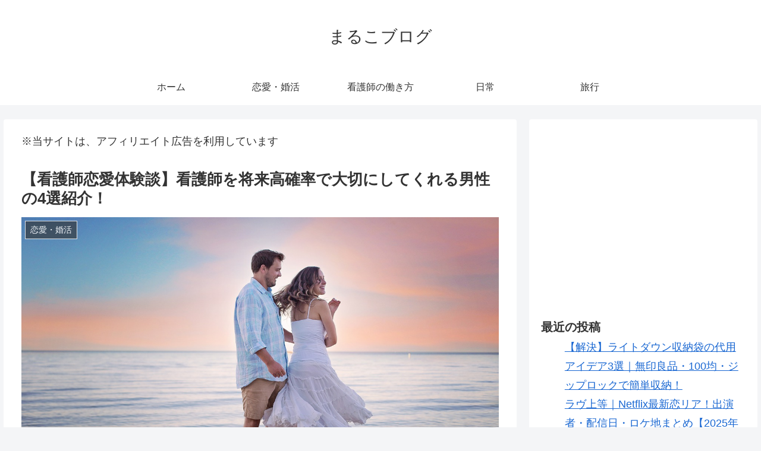

--- FILE ---
content_type: text/html; charset=utf-8
request_url: https://www.google.com/recaptcha/api2/aframe
body_size: 268
content:
<!DOCTYPE HTML><html><head><meta http-equiv="content-type" content="text/html; charset=UTF-8"></head><body><script nonce="Z3RrcANc9Crx3XBUdLF9Vw">/** Anti-fraud and anti-abuse applications only. See google.com/recaptcha */ try{var clients={'sodar':'https://pagead2.googlesyndication.com/pagead/sodar?'};window.addEventListener("message",function(a){try{if(a.source===window.parent){var b=JSON.parse(a.data);var c=clients[b['id']];if(c){var d=document.createElement('img');d.src=c+b['params']+'&rc='+(localStorage.getItem("rc::a")?sessionStorage.getItem("rc::b"):"");window.document.body.appendChild(d);sessionStorage.setItem("rc::e",parseInt(sessionStorage.getItem("rc::e")||0)+1);localStorage.setItem("rc::h",'1769019678821');}}}catch(b){}});window.parent.postMessage("_grecaptcha_ready", "*");}catch(b){}</script></body></html>